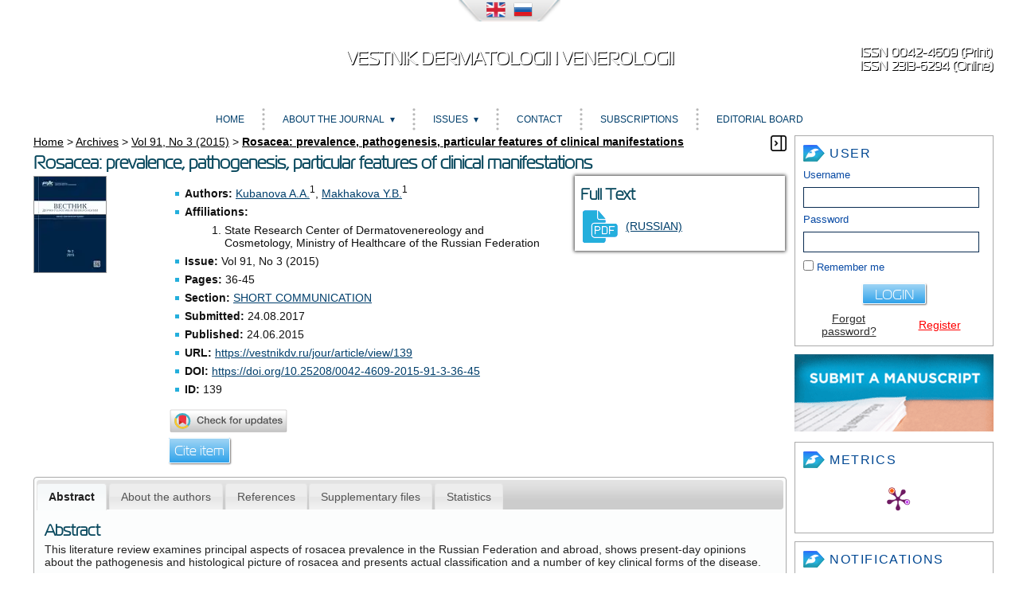

--- FILE ---
content_type: text/html; charset=utf-8
request_url: https://vestnikdv.ru/jour/article/view/139/en_US
body_size: 19499
content:
<?xml version="1.0" encoding="UTF-8"?>
<!DOCTYPE html>
<html prefix="og: http://ogp.me/ns#" xmlns="http://www.w3.org/1999/xhtml" lang="en" xml:lang="en">
<head>
	<title>Rosacea: prevalence, pathogenesis, particular features of clinical manifestations - Kubanova - Vestnik dermatologii i venerologii</title>
	<meta http-equiv="Content-Type" content="text/html; charset=utf-8" />
	<meta name="viewport" content="width=device-width, initial-scale=1">

			<meta name="title" xml:lang="en" lang="en" content="Rosacea: prevalence, pathogenesis, particular features of clinical manifestations"/>
		<meta name="description" xml:lang="en" lang="en" content="Rosacea: prevalence, pathogenesis, particular features of clinical manifestations"/>
				<meta name="title" xml:lang="ru" lang="ru" content="Розацеа: распространенность, патогенез, особенности клинических проявлений"/>
		<meta name="description" xml:lang="ru" lang="ru" content="Розацеа: распространенность, патогенез, особенности клинических проявлений"/>
				<meta name="abstract" xml:lang="en" lang="en" content="This literature review examines principal aspects of rosacea prevalence in the Russian Federation and abroad, shows present-day opinions about the pathogenesis and histological picture of rosacea and presents actual classification and a number of key clinical forms of the disease."/>
				<meta name="abstract" xml:lang="ru" lang="ru" content="В обзоре литературы рассматриваются основные аспекты распространенности розацеа в Российской Федерации и зарубежных странах. Представлен взгляд на патогенез и гистологическую картину розацеа, а также приведена актуальная классификация и ряд основных клинических форм заболевания."/>
	
			<meta name="keywords" xml:lang="ru" lang="ru" content="розацеа; Toll-подобные рецепторы; кателицидин LL-37; Demodex; офтальморозацеа; rosacea; Toll-like receptors; cathelicidin LL-37; Demodex; ocular rosacea"/>
	
	
	<meta property="og:title" content="Rosacea: prevalence, pathogenesis, particular features of clinical manifestations" />
<meta property="og:type" content="article" />
	<meta property="og:url" content="https://doi.org/10.25208/0042-4609-2015-91-3-36-45" />
<meta property="og:description" content="Vestnik dermatologii i venerologii Vol 91, No 3 (2015)" />
<meta property="og:site_name" content="Vestnik dermatologii i venerologii" />
	<meta property="og:image" content="https://vestnikdv.ru/public/journals/1/cover_issue_9_en_US.jpg" />
		<meta property="og:image" content="https://vestnikdv.ru/public/journals/1/cover_issue_118_en_US.jpg" />
<meta property="og:locale" content="en_US" />
	<link rel="schema.DC" href="http://purl.org/dc/elements/1.1/" />


						<meta name="DC.Creator.PersonalName" xml:lang="en" lang="en" content="A. A. Kubanova"/>
									<meta name="DC.Creator.PersonalName" xml:lang="ru" lang="ru" content="Кубанова А. А."/>
									<meta name="DC.Creator.PersonalName" xml:lang="en" lang="en" content="YU. B. Makhakova"/>
									<meta name="DC.Creator.PersonalName" xml:lang="ru" lang="ru" content="Махакова Ю. Б."/>
			
	<meta name="DC.Date.created" scheme="ISO8601" content="2015-06-24"/>
	<meta name="DC.Date.dateSubmitted" scheme="ISO8601" content="2017-08-24"/>
	<meta name="DC.Date.issued" scheme="ISO8601" content="2015-06-24"/>
	<meta name="DC.Date.modified" scheme="ISO8601" content="2017-08-24"/>
			<meta name="DC.Description" xml:lang="en" lang="en" content="This literature review examines principal aspects of rosacea prevalence in the Russian Federation and abroad, shows present-day opinions about the pathogenesis and histological picture of rosacea and presents actual classification and a number of key clinical forms of the disease."/>
		<meta name="DC.Abstract" xml:lang="en" lang="en" content="This literature review examines principal aspects of rosacea prevalence in the Russian Federation and abroad, shows present-day opinions about the pathogenesis and histological picture of rosacea and presents actual classification and a number of key clinical forms of the disease."/>
				<meta name="DC.Description" xml:lang="ru" lang="ru" content="В обзоре литературы рассматриваются основные аспекты распространенности розацеа в Российской Федерации и зарубежных странах. Представлен взгляд на патогенез и гистологическую картину розацеа, а также приведена актуальная классификация и ряд основных клинических форм заболевания."/>
		<meta name="DC.Abstract" xml:lang="ru" lang="ru" content="В обзоре литературы рассматриваются основные аспекты распространенности розацеа в Российской Федерации и зарубежных странах. Представлен взгляд на патогенез и гистологическую картину розацеа, а также приведена актуальная классификация и ряд основных клинических форм заболевания."/>
							<meta name="DC.Format" scheme="IMT" content="application/pdf"/>
			
	<meta name="DC.Identifier" content="139"/>
	<meta name="DC.Identifier.pageNumber" content="36-45"/>
	<meta name="DC.Identifier.DOI" content="10.25208/0042-4609-2015-91-3-36-45"/>
	<meta name="DC.Identifier.URI" content="https://vestnikdv.ru/jour/article/view/139"/>
	<meta name="DC.Language" scheme="ISO639-1" content=""/>

			<meta name="DC.Rights" content="Kubanova A.A., Makhakova Y.B., 2015" xml:lang="en" lang="en" copyrightHolder="Kubanova A.A., Makhakova Y.B." copyrightYear="2015" />
				<meta name="DC.Rights" content="Кубанова А.А., Махакова Ю.Б., 2015" xml:lang="ru" lang="ru" copyrightHolder="Кубанова А.А., Махакова Ю.Б." copyrightYear="2015" />
		<meta name="DC.Rights" content="https://creativecommons.org/licenses/by/4.0"/>
			<meta name="DC.Source" xml:lang="en" lang="en" content="Vestnik dermatologii i venerologii"/>
				<meta name="DC.Source" xml:lang="ru" lang="ru" content="Вестник дерматологии и венерологии"/>
			<meta name="DC.Source.ISSN" content="2313-6294"/>
	<meta name="DC.Source.URI" content="https://vestnikdv.ru/jour"/>
	<meta name="DC.Source.Issue" content="3"/>
	<meta name="DC.Source.Volume" content="91"/>

			<meta name="DC.Subject" xml:lang="ru" lang="ru" content="розацеа"/>
				<meta name="DC.Subject" xml:lang="ru" lang="ru" content="Toll-подобные рецепторы"/>
				<meta name="DC.Subject" xml:lang="ru" lang="ru" content="кателицидин LL-37"/>
				<meta name="DC.Subject" xml:lang="ru" lang="ru" content="Demodex"/>
				<meta name="DC.Subject" xml:lang="ru" lang="ru" content="офтальморозацеа"/>
				<meta name="DC.Subject" xml:lang="ru" lang="ru" content="rosacea"/>
				<meta name="DC.Subject" xml:lang="ru" lang="ru" content="Toll-like receptors"/>
				<meta name="DC.Subject" xml:lang="ru" lang="ru" content="cathelicidin LL-37"/>
				<meta name="DC.Subject" xml:lang="ru" lang="ru" content="Demodex"/>
				<meta name="DC.Subject" xml:lang="ru" lang="ru" content="ocular rosacea"/>
	
			<meta name="DC.Title" xml:lang="en" lang="en" content="Rosacea: prevalence, pathogenesis, particular features of clinical manifestations"/>
		<meta name="DC.Title.Alternative" xml:lang="en" lang="en" content="Rosacea: prevalence, pathogenesis, particular features of clinical manifestations"/>
				<meta name="DC.Title" xml:lang="ru" lang="ru" content="Розацеа: распространенность, патогенез, особенности клинических проявлений"/>
		<meta name="DC.Title.Alternative" xml:lang="ru" lang="ru" content="Розацеа: распространенность, патогенез, особенности клинических проявлений"/>
	
	<meta name="DC.Type" content="Text.Serial.Journal"/>
	<meta name="DC.Type.articleType" content="SHORT COMMUNICATION"/>
	
<meta name="gs_meta_revision" content="1.1" />

			<meta name="citation_journal_title" xml:lang="en" lang="en" content="Vestnik dermatologii i venerologii"/>
				<meta name="citation_journal_title" xml:lang="ru" lang="ru" content="Вестник дерматологии и венерологии"/>
	
		<meta name="citation_issn" content="2313-6294"/>

																					<meta name="citation_author" xml:lang="en" lang="en" content="A. A. Kubanova"/>
									
															<meta name="citation_author_institution" xml:lang="en" lang="en" content="State Research Center of Dermatovenereology and Cosmetology, Ministry of Healthcare of the Russian Federation"/>
																											<meta name="citation_author" xml:lang="ru" lang="ru" content="Кубанова А. А."/>
									
															<meta name="citation_author_institution" xml:lang="ru" lang="ru" content="ФГБУ «Государственный научный центр дерматовенерологии и косметологии» Минздрава России"/>
																																			<meta name="citation_author" xml:lang="en" lang="en" content="YU. B. Makhakova"/>
									
															<meta name="citation_author_institution" xml:lang="en" lang="en" content="State Research Center of Dermatovenereology and Cosmetology, Ministry of Healthcare of the Russian Federation"/>
																											<meta name="citation_author" xml:lang="ru" lang="ru" content="Махакова Ю. Б."/>
									
															<meta name="citation_author_institution" xml:lang="ru" lang="ru" content="ФГБУ «Государственный научный центр дерматовенерологии и косметологии» Минздрава России"/>
															
			<meta name="citation_title" xml:lang="en" lang="en" content="Rosacea: prevalence, pathogenesis, particular features of clinical manifestations"/>
				<meta name="citation_title" xml:lang="ru" lang="ru" content="Розацеа: распространенность, патогенез, особенности клинических проявлений"/>
	
				<meta name="citation_date" content="2015/06/24"/>
	
	<meta name="citation_volume" content="91"/>
	<meta name="citation_issue" content="3"/>

	<meta name="citation_firstpage" content="36"/>
	<meta name="citation_lastpage" content="45"/>

	<meta name="citation_doi" content="10.25208/0042-4609-2015-91-3-36-45"/>
	<meta name="citation_abstract_html_url" content="https://vestnikdv.ru/jour/article/view/139"/>
	<meta name="citation_fulltext_html_url" content="https://vestnikdv.ru/jour/article/view/139"/>

			<meta name="citation_keywords" xml:lang="ru" lang="ru" content="розацеа"/>
				<meta name="citation_keywords" xml:lang="ru" lang="ru" content="Toll-подобные рецепторы"/>
				<meta name="citation_keywords" xml:lang="ru" lang="ru" content="кателицидин LL-37"/>
				<meta name="citation_keywords" xml:lang="ru" lang="ru" content="Demodex"/>
				<meta name="citation_keywords" xml:lang="ru" lang="ru" content="офтальморозацеа"/>
				<meta name="citation_keywords" xml:lang="ru" lang="ru" content="rosacea"/>
				<meta name="citation_keywords" xml:lang="ru" lang="ru" content="Toll-like receptors"/>
				<meta name="citation_keywords" xml:lang="ru" lang="ru" content="cathelicidin LL-37"/>
				<meta name="citation_keywords" xml:lang="ru" lang="ru" content="Demodex"/>
				<meta name="citation_keywords" xml:lang="ru" lang="ru" content="ocular rosacea"/>
	
										<meta name="citation_pdf_url" content="https://vestnikdv.ru/jour/article/download/139/140"/>
							

	<link rel="stylesheet" href="https://vestnikdv.ru/lib/pkp/styles/pkp.css" type="text/css" />
	<link rel="stylesheet" href="https://vestnikdv.ru/lib/pkp/styles/common.css" type="text/css" />
	<link rel="stylesheet" href="https://vestnikdv.ru/styles/common.css" type="text/css" />
	<link rel="stylesheet" href="https://vestnikdv.ru/styles/compiled.css?v=01042025" type="text/css" />
	<link rel="stylesheet" href="https://vestnikdv.ru/styles/articleView.css" type="text/css" />

        <script type="text/javascript" src="https://vestnikdv.ru/js/jquery-1.11.0.min.js"></script>
        <script type="text/javascript" src="https://vestnikdv.ru/js/jquery-migrate.min.js" ></script>

        <!-- SimpleBox -->
        <script type="text/javascript" src="https://vestnikdv.ru/js/simplebox/simplebox.js"></script>
        <link rel="stylesheet" type="text/css" media="all" href="https://vestnikdv.ru/js/simplebox/simplebox.css" />

			<link rel="stylesheet" href="https://vestnikdv.ru/lib/pkp/styles/rtEmbedded.css" type="text/css" />
	
	<script type="text/javascript" src="https://vestnikdv.ru/js/endojournals/main.js"> </script>

	
	
	<link rel="stylesheet" href="https://vestnikdv.ru/styles/sidebar.css" type="text/css" />		<link rel="stylesheet" href="https://vestnikdv.ru/styles/rightSidebar.css" type="text/css" />	
	<link rel="stylesheet" href="https://vestnikdv.ru/styles/sitestyle.css?v=01042025" type="text/css" />
	<link rel="stylesheet" href="https://vestnikdv.ru/styles/fonts.css?v=01042025" type="text/css" />
	<link rel="stylesheet" href="https://vestnikdv.ru/styles/adaptive.css" type="text/css" />

			<link rel="stylesheet" href="https://vestnikdv.ru/public/site/sitestyle.css" type="text/css" />
			<link rel="stylesheet" href="https://vestnikdv.ru/plugins/generic/pln/css/pln.css" type="text/css" />
			<link rel="stylesheet" href="https://vestnikdv.ru/plugins/metrics/alm/css/bootstrap.tooltip.min.css" type="text/css" />
			<link rel="stylesheet" href="https://vestnikdv.ru/plugins/metrics/alm/css/almviz.css" type="text/css" />
			<link rel="stylesheet" href="https://vestnikdv.ru/plugins/blocks/languageToggle/styles/languageToggle.css" type="text/css" />
	
	<script type="text/javascript" src="https://vestnikdv.ru/lib/pkp/js/lib/jquery/jquery.min.js"></script>
	<script type="text/javascript" src="https://vestnikdv.ru/lib/pkp/js/lib/jquery/plugins/jqueryUi.min.js"></script>

	<script type="text/javascript" src="https://vestnikdv.ru/js/jquery.min-1.4.4.js"> </script>
	<script type="text/javascript" src="https://vestnikdv.ru/js/jquery-ui.min.js"> </script>

        <script type="text/javascript" src="https://vestnikdv.ru/js/endojournals/jquery.placeholder.min.js"> </script>
        <script type="text/javascript" src="https://vestnikdv.ru/js/endojournals/jquery.cycle.all.min.js"> </script>
        <script type="text/javascript" src="https://vestnikdv.ru/js/endojournals/jquery.color-2.1.0.min.js"></script>

	<!-- Compiled scripts -->
			
<script type="text/javascript" src="https://vestnikdv.ru/lib/pkp/js/lib/jquery/plugins/jquery.tag-it.js"></script>
<script type="text/javascript" src="https://vestnikdv.ru/lib/pkp/js/lib/jquery/plugins/jquery.cookie.js"></script>

<script type="text/javascript" src="https://vestnikdv.ru/lib/pkp/js/functions/fontController.js"></script>
<script type="text/javascript" src="https://vestnikdv.ru/lib/pkp/js/functions/general.js"></script>
<script type="text/javascript" src="https://vestnikdv.ru/lib/pkp/js/functions/jqueryValidatorI18n.js"></script>
<script type="text/javascript" src="https://vestnikdv.ru/lib/pkp/js/lib/underscore/underscore.js" type="text/javascript"></script>

<script type="text/javascript" src="https://vestnikdv.ru/lib/pkp/js/classes/Helper.js"></script>
<script type="text/javascript" src="https://vestnikdv.ru/lib/pkp/js/classes/ObjectProxy.js"></script>
<script type="text/javascript" src="https://vestnikdv.ru/lib/pkp/js/classes/Handler.js"></script>
<script type="text/javascript" src="https://vestnikdv.ru/lib/pkp/js/classes/linkAction/LinkActionRequest.js"></script>
<script type="text/javascript" src="https://vestnikdv.ru/lib/pkp/js/classes/features/Feature.js"></script>

<script type="text/javascript" src="https://vestnikdv.ru/lib/pkp/js/controllers/SiteHandler.js"></script><!-- Included only for namespace definition -->
<script type="text/javascript" src="https://vestnikdv.ru/lib/pkp/js/controllers/UrlInDivHandler.js"></script>
<script type="text/javascript" src="https://vestnikdv.ru/lib/pkp/js/controllers/AutocompleteHandler.js"></script>
<script type="text/javascript" src="https://vestnikdv.ru/lib/pkp/js/controllers/ExtrasOnDemandHandler.js"></script>
<script type="text/javascript" src="https://vestnikdv.ru/lib/pkp/js/controllers/form/FormHandler.js"></script>
<script type="text/javascript" src="https://vestnikdv.ru/lib/pkp/js/controllers/form/AjaxFormHandler.js"></script>
<script type="text/javascript" src="https://vestnikdv.ru/lib/pkp/js/controllers/form/ClientFormHandler.js"></script>
<script type="text/javascript" src="https://vestnikdv.ru/lib/pkp/js/controllers/grid/GridHandler.js"></script>
<script type="text/javascript" src="https://vestnikdv.ru/lib/pkp/js/controllers/linkAction/LinkActionHandler.js"></script>
<script type="text/javascript" src="https://vestnikdv.ru/lib/pkp/js/controllers/form/MultilingualInputHandler.js" type="text/javascript"></script>

<script type="text/javascript" src="https://vestnikdv.ru/js/pages/search/SearchFormHandler.js"></script>
<script type="text/javascript" src="https://vestnikdv.ru/js/statistics/ReportGeneratorFormHandler.js"></script>
<script type="text/javascript" src="https://vestnikdv.ru/plugins/generic/lucene/js/LuceneAutocompleteHandler.js"></script>

<script type="text/javascript" src="https://vestnikdv.ru/lib/pkp/js/lib/jquery/plugins/jquery.pkp.js"></script>
<script type="text/javascript" src="https://vestnikdv.ru/lib/pkp/js/classes/TinyMCEHelper.js"></script>	
	

            <script language="javascript" type="text/javascript" src="https://vestnikdv.ru/lib/pkp/lib/tinymce_15112023/jscripts/tiny_mce/tinymce.min.js"></script>
            <script language="javascript" type="text/javascript">
                tinymce.init({
			selector : "textarea#referenceBody,textarea#emailBody,textarea#invoiceInstructions,textarea#blockContent,textarea#staticPageContent",
			max_width: "100%",
			height: 300,
			resize: "both",
			 
			convert_urls: false,
			forced_root_block : "p",
			paste_auto_cleanup_on_paste : true,
			apply_source_formatting : true,
			plugins: [
			"code code advlist autolink anchor link image lists charmap hr",
			"searchreplace wordcount visualblocks visualchars fullscreen media",
			"table paste preview tiny_mce_wiris image mathjax latex insertCode"
			],
			toolbar: "styleselect fontselect insert | removeformat | bold italic | subscript superscript | forecolor backcolor | copy cut paste searchreplace spellchecker | undo redo | alignleft aligncenter alignright alignjustify | bullist numlist outdent indent | link unlink anchor | table image media insertCode charmap | preview fullscreen code visualchars visualblocks | tiny_mce_wiris_formulaEditor tiny_mce_wiris_formulaEditorChemistry | mathjax latex",
			toolbar_mode: "wrap",
			a11y_advanced_options: true,
			image_advtab: true,
			branding: false,
			draggable_modal: true,
			browser_spellcheck: true,
			spellchecker_rpc_url: "spellchecker.php",
			spellchecker_languages: "English=en,Russian=ru",
			contextmenu: false,
			image_advtab: true,
			statusbar: true,
			menubar: false,
			mathjax: {
				lib: "https://vestnikdv.ru/lib/pkp/lib/tinymce_15112023/jscripts/tiny_mce/plugins/mathjax/tex-mml-chtml.js",
				className: "math"
			},
			content_style: "@import url(/styles/fonts/izhitsa/izhitsa.css); @import url(/styles/fonts/flavius/flavius.css);",
			font_formats:
				"Andale Mono=andale mono,times; Arial=arial,helvetica,sans-serif; Arial Black=arial black,avant garde; Book Antiqua=book antiqua,palatino; Comic Sans MS=comic sans ms,sans-serif; Courier New=courier new,courier; Flavius=flavius; Georgia=georgia,palatino; Helvetica=helvetica; Impact=impact,chicago; Izhitsa=izhitsa; Oswald=oswald; Symbol=symbol; Tahoma=tahoma,arial,helvetica,sans-serif; Terminal=terminal,monaco; Times New Roman=times new roman,times; Trebuchet MS=trebuchet ms,geneva; Verdana=verdana,geneva; Webdings=webdings; Wingdings=wingdings,zapf dingbats",
                });
            </script>
<script language="javascript" type="text/javascript" src="https://vestnikdv.ru/plugins/metrics/alm/js/d3.v3.min.js"></script>
<script language="javascript" type="text/javascript" src="https://vestnikdv.ru/plugins/metrics/alm/js/alm.js"></script>
	<script type="text/javascript" src="https://vestnikdv.ru/js/relatedItems.js"></script>
	<script type="text/javascript" src="https://vestnikdv.ru/js/inlinePdf.js"></script>
	<script type="text/javascript" src="https://vestnikdv.ru/js/pdfobject.js"></script>


        <script type="text/javascript" src="https://vestnikdv.ru/js/custom.js" ></script>

	
	<script>
		MathJax = {
			tex: {
				inlineMath: [['$', '$'], ['\\(', '\\)']],
				displayMath: [
					['$$', '$$'],
					['\\[', '\\]']
				],
			},
			svg: {
				fontCache: 'global'
			}
		};
	</script>
	
	<script id="MathJax-script" async src="https://cdn.jsdelivr.net/npm/mathjax@3/es5/tex-mml-chtml.js"></script>
	<script>
		var categoryCount = 0;
	</script>

	
</head>

<body id="pkp-common-openJournalSystems">
<div id="container">


<div id="header">
	<div id="headerWrap" class="headerWrap_en_US">
		<div id="languageToggle">
												<div class="active en_US">
						<img id="currentLanguageFlag" src="https://vestnikdv.ru/plugins/blocks/languageToggle/locale/en_US/en_US.png" alt="English" title="English"/>
					</div>
																<div class="ru_RU">
						<a href='https://vestnikdv.ru/jour/user/setLocale/ru_RU?source=%2Fjour%2Farticle%2Fview%2F139%2Fen_US'>
							<img src="https://vestnikdv.ru/plugins/blocks/languageToggle/locale/ru_RU/ru_RU.png" alt="Русский" title="Русский"/>
						</a>
					</div>
									</div>

		<div id="siteLogo">
					</div>

		<div id="headerTitle" class="headerTitle_en_US">
			<a href="https://vestnikdv.ru/jour/index">
									Vestnik dermatologii i venerologii
							</a>
		</div>

		<div id="journalLogo">
												</div>

		<div id="headerIssn">
												<span>ISSN 0042-4609 (Print)</span>
																			<span>ISSN 2313-6294 (Online)</span>
									</div>
	</div>
</div>

<section class="navbar">
	<div class="navbarDiv">
	<nav>
	<div class="navMobile">
		<a id="navMobileLink" href="#!"><img id="menuHamburger" src="/img/style/menu_icon.png"><span>Menu</span></a>
					&nbsp;&nbsp;&nbsp;&nbsp;<a href="https://vestnikdv.ru/jour/issue/archive">Archives</a>
			</div>
	<ul class="menu">
		<li id="home"><a href="https://vestnikdv.ru/jour/index">Home</a></li>

		
		<li class="sep"></li>
		<li class="navItem" id="navItem-about"><a href="#">About the Journal</a>
			<ul class="dropdown">
									<li id="navSubItem-about-redaction"><a href="https://vestnikdv.ru/jour/about/editorialTeam">Editorial Team</a></li>
								<li id="navSubItem-about-politics"><a href="https://vestnikdv.ru/jour/about/editorialPolicies">Editorial Policies</a></li>
				<li id="navSubItem-about-forAuthors"><a href="https://vestnikdv.ru/jour/about/submissions">Author Guidelines</a></li>
				<li id="navSubItem-about-forAuthors"><a href="https://vestnikdv.ru/jour/about">About the Journal</a></li>
			</ul>
		</li>

		<li class="sep"></li>
		<li class="navItem" id="navItem-content"><a href="#">Issues</a>
			<ul class="dropdown">
				<li id="navSubItem-journal-search"><a href="https://vestnikdv.ru/jour/search">Search</a></li>
				<li id="navSubItem-journal-current"><a href="https://vestnikdv.ru/jour/issue/current">Current</a></li>
				<li id="navSubItem-journal-prePrints"><a href="https://vestnikdv.ru/jour/issue/prePrints">Articles in press</a></li>				<li id="navSubItem-journal-retracted"><a href="https://vestnikdv.ru/jour/issue/retracted">Retracted articles</a></li>
				<li id="navSubItem-journal-archives"><a href="https://vestnikdv.ru/jour/issue/archive">Archives</a></li>
			</ul>
		</li>

		<li class="sep"></li>
		<li class="navItem" id="navItem-contacts"><a href="https://vestnikdv.ru/jour/about/contact">Contact</a></li>

					<li class="sep"></li>
			<li class="navItem" id="navItem-subscriptions"><a href="https://vestnikdv.ru/jour/about/subscriptions">Subscriptions</a></li>
				
		<!-- PlumXScript -->
<script type="text/javascript" src="//cdn.plu.mx/widget-popup.js"></script>
<!-- /PlumXScript -->


									<li class="sep"></li>
				<li class="navItem" id="navItem-0">
									<a href="https://vestnikdv.ru/jour/about/editorialTeam">Editorial board</a>
								</li>
					
		
	</ul>
	</nav>
	</div>
</section>
<div id="body">

	<div id="sidebar">
							<div id="wideRightSidebarOpener"></div>
			<div id="rightSidebar">
				<div class="block" id="sidebarUser">
			<span class="blockTitle">User</span>
	
						<form method="post" action="https://vestnikdv.ru/jour/login/signIn">
				<table style="width:228px;">
					<tr style="width:228px;">
						<td colspan="2"><label for="sidebar-username">Username</label><input type="text" id="sidebar-username" name="username" value="" size="12" maxlength="32" class="textField" /></td>
					</tr>
					<tr>
						<td colspan="2"><label for="sidebar-password">Password</label><input type="password" id="sidebar-password" name="password" value="" size="12" maxlength="32" class="textField" /></td>
					</tr>
					<tr>
						<td colspan="2"><input type="checkbox" id="remember" name="remember" value="1" /> <label for="remember">Remember me</label></td>
					</tr>
					<tr style="width:228px;">
                                                <td colspan="2" align="center" style="vertical-align: middle; padding: 5px;"><input style="float: none;"  type="submit" value="Login" class="button" /></td>
					</tr>
					<tr>
						<td style="width: 114px; text-align:center; vertical-align:middle;"><a href="https://vestnikdv.ru/jour/login/lostPassword">Forgot password?</a></td>
						<td style="width: 114px; text-align:center; vertical-align:middle;"><a href="https://vestnikdv.ru/jour/user/register" style="color: red">Register</a></td>
					</tr>
				</table>
			</form>
			</div><div class="block custom" id="customblock--">
	
</div>	<div class="block" id="submitManuscriptBlock">
	<a href="https://vestnikdv.ru/jour/author/submit"><img src="/img/style/submit_US.png"></a>
</div><div class="block" id="metrics">
        <span class="blockTitle">Metrics</span>
	<div id="metricsBadges">
		<div>
	<span class="__dimensions_badge_embed__" data-doi="10.25208/0042-4609-2015-91-3-36-45" data-legend="hover-bottom" data-style="small_circle"></span>
</div><a href="https://plu.mx/plum/a/?doi=10.25208/0042-4609-2015-91-3-36-45" data-popup="bottom" data-size="medium" class="plumx-plum-print-popup" data-site="plum" data-lang="en"></a>
	</div>
</div>
<div class="block" id="notification">
	<span class="blockTitle">Notifications</span>
	<ul>
					<li><a href="https://vestnikdv.ru/jour/notification">View</a></li>
			<li><a href="https://vestnikdv.ru/jour/notification/subscribeMailList">Subscribe</a></li>
			</ul>
</div>


<div class="block" id="sidebarRTArticleTools">

	<span class="blockTitle">Article Tools</span>
				<div class="articleToolItem">
			<img src="https://vestnikdv.ru/plugins/blocks/readingTools/icons/printArticle.png" class="articleToolIcon" alt="" /> <a href="javascript:openRTWindow('https://vestnikdv.ru/jour/rt/printerFriendly/139/0');">Print this article</a>
		</div>
				<div class="articleToolItem">
			<img src="https://vestnikdv.ru/plugins/blocks/readingTools/icons/metadata.png" class="articleToolIcon" alt=""/> <a href="javascript:openRTWindow('https://vestnikdv.ru/jour/rt/metadata/139/0');">Indexing metadata</a><br />
		</div>
				<div class="articleToolItem">
			<img src="https://vestnikdv.ru/plugins/blocks/readingTools/icons/citeArticle.png" class="articleToolIcon" alt=""/> <a href="javascript:openRTWindow('https://vestnikdv.ru/jour/rt/captureCite/139/0');">Cite item</a><br />
		</div>
				<div class="articleToolItem">
			<img src="https://vestnikdv.ru/plugins/blocks/readingTools/icons/findingReferences.png" class="articleToolIcon" alt=""/> <a href="javascript:openRTWindow('https://vestnikdv.ru/jour/rt/findingReferences/139/0');">Finding References</a>
		</div>
				<div class="articleToolItem">
			<img src="https://vestnikdv.ru/plugins/blocks/readingTools/icons/editorialPolicies.png" class="articleToolIcon" alt=""/> <a href="https://vestnikdv.ru/jour/about/editorialPolicies#peerReviewProcess" target="_parent">Review policy</a>
		</div>
				<div class="articleToolItem">
			<img src="https://vestnikdv.ru/plugins/blocks/readingTools/icons/emailArticle.png" class="articleToolIcon" alt=""/>
			Email this article <span style="font-size: 0.8em">(Login required)</span>		</div>
				<div class="articleToolItem">
			<img src="https://vestnikdv.ru/plugins/blocks/readingTools/icons/emailArticle.png" class="articleToolIcon" alt=""/>
			Email the author <span style="font-size: 0.8em">(Login required)</span>		</div>
		</div>
<div class="block" id="sidebarNavigation">
	<span class="blockTitle">Search</span>

	
	
	<form id="simpleSearchForm" action="https://vestnikdv.ru/jour/search/search">
				<table id="simpleSearchInput">
			<tr>
				<td>
													<label for="simpleQuery">Search</label>
					<input type="text" id="simpleQuery" name="simpleQuery" size="15" maxlength="255" value="" class="textField" />
								</td>
			</tr>
			<tr>
				<td><label for="searchField">
				Search Scope
				<br />
				<select id="searchField" name="searchField" size="1" class="selectMenu">
					<option label="All" value="query">All</option>
<option label="Authors" value="author">Authors</option>
<option label="Title" value="title">Title</option>
<option label="Abstract" value="abstract">Abstract</option>
<option label="Index terms" value="indexTerms">Index terms</option>
<option label="Full Text" value="fullText">Full Text</option>

				</select></label>
				</td>
			</tr>
			<tr>
				<td><input type="submit" value="Search" class="button" /></td>
			</tr>
		</table>
	</form>

		<span class="blockSubtitle">Browse</span>
	<ul>
		<li><a href="https://vestnikdv.ru/jour/issue/archive">By Issue</a></li>
		<li><a href="https://vestnikdv.ru/jour/search/authors">By Author</a></li>
		<li><a href="https://vestnikdv.ru/jour/search/titles">By Title</a></li>
		<li id="linkBrowseBySections"><a href="https://vestnikdv.ru/jour/browseSearch/sections">By Sections</a></li>
			</ul>
	</div>
<div class="block" id="sidebarKeywordCloud">
	<span class="blockTitle">Keywords</span>
			
				<a href="https://vestnikdv.ru/jour/search?subject=acne"><span style="font-size: 116.61073825503%;">acne</span></a>
			
				<a href="https://vestnikdv.ru/jour/search?subject=atopic%20dermatitis"><span style="font-size: 133.38926174497%;">atopic dermatitis</span></a>
			
				<a href="https://vestnikdv.ru/jour/search?subject=case%20report"><span style="font-size: 94.463087248322%;">case report</span></a>
			
				<a href="https://vestnikdv.ru/jour/search?subject=children"><span style="font-size: 89.093959731544%;">children</span></a>
			
				<a href="https://vestnikdv.ru/jour/search?subject=cytokines"><span style="font-size: 89.093959731544%;">cytokines</span></a>
			
				<a href="https://vestnikdv.ru/jour/search?subject=dermatoscopy"><span style="font-size: 87.751677852349%;">dermatoscopy</span></a>
			
				<a href="https://vestnikdv.ru/jour/search?subject=diagnostics"><span style="font-size: 94.463087248322%;">diagnostics</span></a>
			
				<a href="https://vestnikdv.ru/jour/search?subject=efficacy"><span style="font-size: 93.120805369128%;">efficacy</span></a>
			
				<a href="https://vestnikdv.ru/jour/search?subject=isotretinoin"><span style="font-size: 92.44966442953%;">isotretinoin</span></a>
			
				<a href="https://vestnikdv.ru/jour/search?subject=pathogenesis"><span style="font-size: 89.765100671141%;">pathogenesis</span></a>
			
		                                        		<a href="https://vestnikdv.ru/jour/search?subject=psoriasis"><span style="font-size: 150%;">psoriasis</span></a>
			
				<a href="https://vestnikdv.ru/jour/search?subject=psoriatic%20arthritis"><span style="font-size: 93.791946308725%;">psoriatic arthritis</span></a>
			
				<a href="https://vestnikdv.ru/jour/search?subject=rosacea"><span style="font-size: 89.765100671141%;">rosacea</span></a>
			
				<a href="https://vestnikdv.ru/jour/search?subject=safety"><span style="font-size: 95.805369127517%;">safety</span></a>
			
				<a href="https://vestnikdv.ru/jour/search?subject=syphilis"><span style="font-size: 104.53020134228%;">syphilis</span></a>
			
				<a href="https://vestnikdv.ru/jour/search?subject=therapy"><span style="font-size: 87.751677852349%;">therapy</span></a>
			
				<a href="https://vestnikdv.ru/jour/search?subject=topical%20therapy"><span style="font-size: 88.422818791946%;">topical therapy</span></a>
			
				<a href="https://vestnikdv.ru/jour/search?subject=treatment"><span style="font-size: 107.21476510067%;">treatment</span></a>
			
				<a href="https://vestnikdv.ru/jour/search?subject=%D0%B0%D0%BA%D0%BD%D0%B5"><span style="font-size: 87.751677852349%;">акне</span></a>
			
				<a href="https://vestnikdv.ru/jour/search?subject=%D0%B0%D1%82%D0%BE%D0%BF%D0%B8%D1%87%D0%B5%D1%81%D0%BA%D0%B8%D0%B9%20%D0%B4%D0%B5%D1%80%D0%BC%D0%B0%D1%82%D0%B8%D1%82"><span style="font-size: 87.080536912752%;">атопический дерматит</span></a>
			
				<a href="https://vestnikdv.ru/jour/search?subject=%D0%BF%D1%81%D0%BE%D1%80%D0%B8%D0%B0%D0%B7"><span style="font-size: 89.765100671141%;">псориаз</span></a>
	</div><div class="block custom" id="customblock--">
	<p><a href="https://ilds.org/our-members/directory/russian-society-of-dermatovenerologists-and-cosmetologists/" target="_blank" rel="noopener"><img src="http://vestnikdv.ru/files/journals/1/images/ban1en.png" alt="" /></a></p>
</div>	
			</div>
                        <div id="rightModal" class="modal">
                                <div class="modal-content">
                                        <span class="closeRight">&times;</span>
                                        <div class="block" id="sidebarUser">
			<span class="blockTitle">User</span>
	
						<form method="post" action="https://vestnikdv.ru/jour/login/signIn">
				<table style="width:228px;">
					<tr style="width:228px;">
						<td colspan="2"><label for="sidebar-username">Username</label><input type="text" id="sidebar-username" name="username" value="" size="12" maxlength="32" class="textField" /></td>
					</tr>
					<tr>
						<td colspan="2"><label for="sidebar-password">Password</label><input type="password" id="sidebar-password" name="password" value="" size="12" maxlength="32" class="textField" /></td>
					</tr>
					<tr>
						<td colspan="2"><input type="checkbox" id="remember" name="remember" value="1" /> <label for="remember">Remember me</label></td>
					</tr>
					<tr style="width:228px;">
                                                <td colspan="2" align="center" style="vertical-align: middle; padding: 5px;"><input style="float: none;"  type="submit" value="Login" class="button" /></td>
					</tr>
					<tr>
						<td style="width: 114px; text-align:center; vertical-align:middle;"><a href="https://vestnikdv.ru/jour/login/lostPassword">Forgot password?</a></td>
						<td style="width: 114px; text-align:center; vertical-align:middle;"><a href="https://vestnikdv.ru/jour/user/register" style="color: red">Register</a></td>
					</tr>
				</table>
			</form>
			</div><div class="block custom" id="customblock--">
	
</div>	<div class="block" id="submitManuscriptBlock">
	<a href="https://vestnikdv.ru/jour/author/submit"><img src="/img/style/submit_US.png"></a>
</div><div class="block" id="metrics">
        <span class="blockTitle">Metrics</span>
	<div id="metricsBadges">
		<div>
	<span class="__dimensions_badge_embed__" data-doi="10.25208/0042-4609-2015-91-3-36-45" data-legend="hover-bottom" data-style="small_circle"></span>
</div><a href="https://plu.mx/plum/a/?doi=10.25208/0042-4609-2015-91-3-36-45" data-popup="bottom" data-size="medium" class="plumx-plum-print-popup" data-site="plum" data-lang="en"></a>
	</div>
</div>
<div class="block" id="notification">
	<span class="blockTitle">Notifications</span>
	<ul>
					<li><a href="https://vestnikdv.ru/jour/notification">View</a></li>
			<li><a href="https://vestnikdv.ru/jour/notification/subscribeMailList">Subscribe</a></li>
			</ul>
</div>


<div class="block" id="sidebarRTArticleTools">

	<span class="blockTitle">Article Tools</span>
				<div class="articleToolItem">
			<img src="https://vestnikdv.ru/plugins/blocks/readingTools/icons/printArticle.png" class="articleToolIcon" alt="" /> <a href="javascript:openRTWindow('https://vestnikdv.ru/jour/rt/printerFriendly/139/0');">Print this article</a>
		</div>
				<div class="articleToolItem">
			<img src="https://vestnikdv.ru/plugins/blocks/readingTools/icons/metadata.png" class="articleToolIcon" alt=""/> <a href="javascript:openRTWindow('https://vestnikdv.ru/jour/rt/metadata/139/0');">Indexing metadata</a><br />
		</div>
				<div class="articleToolItem">
			<img src="https://vestnikdv.ru/plugins/blocks/readingTools/icons/citeArticle.png" class="articleToolIcon" alt=""/> <a href="javascript:openRTWindow('https://vestnikdv.ru/jour/rt/captureCite/139/0');">Cite item</a><br />
		</div>
				<div class="articleToolItem">
			<img src="https://vestnikdv.ru/plugins/blocks/readingTools/icons/findingReferences.png" class="articleToolIcon" alt=""/> <a href="javascript:openRTWindow('https://vestnikdv.ru/jour/rt/findingReferences/139/0');">Finding References</a>
		</div>
				<div class="articleToolItem">
			<img src="https://vestnikdv.ru/plugins/blocks/readingTools/icons/editorialPolicies.png" class="articleToolIcon" alt=""/> <a href="https://vestnikdv.ru/jour/about/editorialPolicies#peerReviewProcess" target="_parent">Review policy</a>
		</div>
				<div class="articleToolItem">
			<img src="https://vestnikdv.ru/plugins/blocks/readingTools/icons/emailArticle.png" class="articleToolIcon" alt=""/>
			Email this article <span style="font-size: 0.8em">(Login required)</span>		</div>
				<div class="articleToolItem">
			<img src="https://vestnikdv.ru/plugins/blocks/readingTools/icons/emailArticle.png" class="articleToolIcon" alt=""/>
			Email the author <span style="font-size: 0.8em">(Login required)</span>		</div>
		</div>
<div class="block" id="sidebarNavigation">
	<span class="blockTitle">Search</span>

	
	
	<form id="simpleSearchForm" action="https://vestnikdv.ru/jour/search/search">
				<table id="simpleSearchInput">
			<tr>
				<td>
													<label for="simpleQuery">Search</label>
					<input type="text" id="simpleQuery" name="simpleQuery" size="15" maxlength="255" value="" class="textField" />
								</td>
			</tr>
			<tr>
				<td><label for="searchField">
				Search Scope
				<br />
				<select id="searchField" name="searchField" size="1" class="selectMenu">
					<option label="All" value="query">All</option>
<option label="Authors" value="author">Authors</option>
<option label="Title" value="title">Title</option>
<option label="Abstract" value="abstract">Abstract</option>
<option label="Index terms" value="indexTerms">Index terms</option>
<option label="Full Text" value="fullText">Full Text</option>

				</select></label>
				</td>
			</tr>
			<tr>
				<td><input type="submit" value="Search" class="button" /></td>
			</tr>
		</table>
	</form>

		<span class="blockSubtitle">Browse</span>
	<ul>
		<li><a href="https://vestnikdv.ru/jour/issue/archive">By Issue</a></li>
		<li><a href="https://vestnikdv.ru/jour/search/authors">By Author</a></li>
		<li><a href="https://vestnikdv.ru/jour/search/titles">By Title</a></li>
		<li id="linkBrowseBySections"><a href="https://vestnikdv.ru/jour/browseSearch/sections">By Sections</a></li>
			</ul>
	</div>
<div class="block" id="sidebarKeywordCloud">
	<span class="blockTitle">Keywords</span>
			
				<a href="https://vestnikdv.ru/jour/search?subject=acne"><span style="font-size: 116.61073825503%;">acne</span></a>
			
				<a href="https://vestnikdv.ru/jour/search?subject=atopic%20dermatitis"><span style="font-size: 133.38926174497%;">atopic dermatitis</span></a>
			
				<a href="https://vestnikdv.ru/jour/search?subject=case%20report"><span style="font-size: 94.463087248322%;">case report</span></a>
			
				<a href="https://vestnikdv.ru/jour/search?subject=children"><span style="font-size: 89.093959731544%;">children</span></a>
			
				<a href="https://vestnikdv.ru/jour/search?subject=cytokines"><span style="font-size: 89.093959731544%;">cytokines</span></a>
			
				<a href="https://vestnikdv.ru/jour/search?subject=dermatoscopy"><span style="font-size: 87.751677852349%;">dermatoscopy</span></a>
			
				<a href="https://vestnikdv.ru/jour/search?subject=diagnostics"><span style="font-size: 94.463087248322%;">diagnostics</span></a>
			
				<a href="https://vestnikdv.ru/jour/search?subject=efficacy"><span style="font-size: 93.120805369128%;">efficacy</span></a>
			
				<a href="https://vestnikdv.ru/jour/search?subject=isotretinoin"><span style="font-size: 92.44966442953%;">isotretinoin</span></a>
			
				<a href="https://vestnikdv.ru/jour/search?subject=pathogenesis"><span style="font-size: 89.765100671141%;">pathogenesis</span></a>
			
		                                        		<a href="https://vestnikdv.ru/jour/search?subject=psoriasis"><span style="font-size: 150%;">psoriasis</span></a>
			
				<a href="https://vestnikdv.ru/jour/search?subject=psoriatic%20arthritis"><span style="font-size: 93.791946308725%;">psoriatic arthritis</span></a>
			
				<a href="https://vestnikdv.ru/jour/search?subject=rosacea"><span style="font-size: 89.765100671141%;">rosacea</span></a>
			
				<a href="https://vestnikdv.ru/jour/search?subject=safety"><span style="font-size: 95.805369127517%;">safety</span></a>
			
				<a href="https://vestnikdv.ru/jour/search?subject=syphilis"><span style="font-size: 104.53020134228%;">syphilis</span></a>
			
				<a href="https://vestnikdv.ru/jour/search?subject=therapy"><span style="font-size: 87.751677852349%;">therapy</span></a>
			
				<a href="https://vestnikdv.ru/jour/search?subject=topical%20therapy"><span style="font-size: 88.422818791946%;">topical therapy</span></a>
			
				<a href="https://vestnikdv.ru/jour/search?subject=treatment"><span style="font-size: 107.21476510067%;">treatment</span></a>
			
				<a href="https://vestnikdv.ru/jour/search?subject=%D0%B0%D0%BA%D0%BD%D0%B5"><span style="font-size: 87.751677852349%;">акне</span></a>
			
				<a href="https://vestnikdv.ru/jour/search?subject=%D0%B0%D1%82%D0%BE%D0%BF%D0%B8%D1%87%D0%B5%D1%81%D0%BA%D0%B8%D0%B9%20%D0%B4%D0%B5%D1%80%D0%BC%D0%B0%D1%82%D0%B8%D1%82"><span style="font-size: 87.080536912752%;">атопический дерматит</span></a>
			
				<a href="https://vestnikdv.ru/jour/search?subject=%D0%BF%D1%81%D0%BE%D1%80%D0%B8%D0%B0%D0%B7"><span style="font-size: 89.765100671141%;">псориаз</span></a>
	</div><div class="block custom" id="customblock--">
	<p><a href="https://ilds.org/our-members/directory/russian-society-of-dermatovenerologists-and-cosmetologists/" target="_blank" rel="noopener"><img src="http://vestnikdv.ru/files/journals/1/images/ban1en.png" alt="" /></a></p>
</div>	
                                </div>
                        </div>
			</div>

<div id="main">

<div id="breadcrumb">
		<div id="closeRightSidebar"></div>        <a href="https://vestnikdv.ru/jour/index" target="_parent">Home</a> &gt;
        <a href="https://vestnikdv.ru/jour/issue/archive">Archives</a> &gt;
        <a href="https://vestnikdv.ru/jour/issue/view/9" target="_parent">Vol 91, No 3 (2015)</a> &gt;                                <a href="https://vestnikdv.ru/jour/article/view/139" class="current" target="_parent">Rosacea: prevalence, pathogenesis, particular features of clinical manifestations</a>
        </div>


<div id="content">

	
                                
                <article class="article">
                    <h1>Rosacea: prevalence, pathogenesis, particular features of clinical manifestations</h1>
                    <div class="topBlock">
                        <div class="preview fancybox">
									<a rel="simplebox" href="https://vestnikdv.ru/public/journals/1//cover_issue_9_en_US.jpg" title="Vol 91, No 3 (2015)"><img src="https://vestnikdv.ru/public/journals/1//thumbnail_cover_issue_9_en_US.webp" alt="Cover Page"/></a>				                        </div>
			<div class="titleAuthors">
                        <ul>
									<li><b>Authors: </b>
												<a target="_blank" href="https://vestnikdv.ru/jour/search/authors/view?firstName=A.&amp;middleName=A.&amp;lastName=Kubanova">Kubanova A.A.</a><sup>1</sup>, <a target="_blank" href="https://vestnikdv.ru/jour/search/authors/view?firstName=YU.&amp;middleName=B.&amp;lastName=Makhakova">Makhakova Y.B.</a><sup>1</sup>					</li>
											<li>
							<b>Affiliations: </b>
							<ol>
																	<li style="list-style-image: none;">State Research Center of Dermatovenereology and Cosmetology, Ministry of Healthcare of the Russian Federation</li>
															</ol>
						</li>
													<li><b>Issue: </b>Vol 91, No 3 (2015)</li>				<li><b>Pages: </b>36-45</li>				<li><b>Section: </b>
											<a href="https://vestnikdv.ru/jour/browseSearch/sections/view?sectionId=12">SHORT COMMUNICATION</a>
										</li>
													<li><b>Submitted:</b> 24.08.2017</li>
																																<li><b>Published:</b> 24.06.2015</li>
										                        <li><b>URL:</b> <a href="https://vestnikdv.ru/jour/article/view/139">https://vestnikdv.ru/jour/article/view/139</a></li>
								        				                				        				        						<li><b>DOI:</b> <a id="pub-id::doi" href="https://doi.org/10.25208/0042-4609-2015-91-3-36-45">https://doi.org/10.25208/0042-4609-2015-91-3-36-45</a></li>
													        				                				        				        								<li><b>ID:</b> 139</li>
							</ul>

																															<br>
						<script src="https://crossmark-cdn.crossref.org/widget/v2.0/widget.js"></script>
						<a data-target="crossmark"><img src="https://crossmark-cdn.crossref.org/widget/v2.0/logos/CROSSMARK_Color_horizontal.svg" width="150" /></a>
																																
							<br>
				<a class="icon button" href="javascript:openRTWindow('https://vestnikdv.ru/jour/rt/captureCite/139/0');">Cite item</a>
					</div>

		<div class="rightBlock">
			<div class="downloadPDF">
				<h2 class="label">Full Text</h2>
               							<div id="topBar">
				        				                <div id="articleFullText">
					                																																			                        <a href="https://vestnikdv.ru/jour/article/view/139/140" class="file" target="_parent">
																					<div style="position: relative;">
												<div class="galleyLabel"><img src="/img/labels/pdf.png" alt="PDF"><span class="galleyLanguageLabel">(Russian)</span></div>
								                                											</div>
										</a>
														                        					                				                </div>
									</div>
			</div>
					</div>
	</div>

	                    
		<div id="tabs">
                        <ul>
                        <li><a href="#tabs-1">Abstract</a></li>
										<li><a href="#tabs-3">About the authors</a></li>
						<li><a href="#tabs-4">References</a></li>
			<li><a href="#tabs-5">Supplementary files</a></li>			<li><a href="#tabs-6">Statistics</a></li>
			                        </ul>
                        <div id="tabs-1">
			        			                <div id="articleAbstract">
						<h2 class="label">Abstract</h2>
				                <div>This literature review examines principal aspects of rosacea prevalence in the Russian Federation and abroad, shows present-day opinions about the pathogenesis and histological picture of rosacea and presents actual classification and a number of key clinical forms of the disease.</div>
			                </div>
			        
			        			                <div id="articleSubject">
				                <h2>Keywords</h2>
        	                                <div>
							                        	                        								<a href="https://vestnikdv.ru/jour/search?subject=%D1%80%D0%BE%D0%B7%D0%B0%D1%86%D0%B5%D0%B0">розацеа</a>,															<a href="https://vestnikdv.ru/jour/search?subject=Toll-%D0%BF%D0%BE%D0%B4%D0%BE%D0%B1%D0%BD%D1%8B%D0%B5%20%D1%80%D0%B5%D1%86%D0%B5%D0%BF%D1%82%D0%BE%D1%80%D1%8B">Toll-подобные рецепторы</a>,															<a href="https://vestnikdv.ru/jour/search?subject=%D0%BA%D0%B0%D1%82%D0%B5%D0%BB%D0%B8%D1%86%D0%B8%D0%B4%D0%B8%D0%BD%20LL-37">кателицидин LL-37</a>,															<a href="https://vestnikdv.ru/jour/search?subject=Demodex">Demodex</a>,															<a href="https://vestnikdv.ru/jour/search?subject=%D0%BE%D1%84%D1%82%D0%B0%D0%BB%D1%8C%D0%BC%D0%BE%D1%80%D0%BE%D0%B7%D0%B0%D1%86%D0%B5%D0%B0">офтальморозацеа</a>,															<a href="https://vestnikdv.ru/jour/search?subject=rosacea">rosacea</a>,															<a href="https://vestnikdv.ru/jour/search?subject=Toll-like%20receptors">Toll-like receptors</a>,															<a href="https://vestnikdv.ru/jour/search?subject=cathelicidin%20LL-37">cathelicidin LL-37</a>,															<a href="https://vestnikdv.ru/jour/search?subject=Demodex">Demodex</a>,															<a href="https://vestnikdv.ru/jour/search?subject=ocular%20rosacea">ocular rosacea</a>							                                        	</div>
			                </div>
			        
                        </div>
										<div id="tabs-3">
					<h2 class="label">About the authors</h2>
											<h3><a target="_blank" href="https://vestnikdv.ru/jour/search/authors/view?firstName=A.&amp;middleName=A.&amp;lastName=Kubanova">A. A. Kubanova</a></h3>
												State Research Center of Dermatovenereology and Cosmetology, Ministry of Healthcare of the Russian Federation						<p style="padding-top: 10px;">
							<strong>Author for correspondence.</strong><br>							Email:&nbsp;<a href="mailto:info@cnikvi.ru">info@cnikvi.ru</a><br>				                					                																			                												                	Russian Federation													</p>
											<h3><a target="_blank" href="https://vestnikdv.ru/jour/search/authors/view?firstName=YU.&amp;middleName=B.&amp;lastName=Makhakova">YU. B. Makhakova</a></h3>
												State Research Center of Dermatovenereology and Cosmetology, Ministry of Healthcare of the Russian Federation						<p style="padding-top: 10px;">
														Email:&nbsp;<a href="mailto:info@cnikvi.ru">info@cnikvi.ru</a><br>				                					                																			                												                	Russian Federation													</p>
									</div>
						<div id="tabs-4">
									
											<h2 class="label">References</h2>
						<div id="articleCitations" class="articleCitationsHeader">
							<div>
								<ol>
																			<li>Eckel R. Rosacea: the strawberry fields of dermatology. Prime Journal 2014; 4 (4): 60-62.</li>
																			<li>Steinhoff M., Schauber J., Leyden J. J. New insights into rosacea pathophysiology: a review of recent findings. J Am Acad Dermatol Elsevier 2013; 69: 15-26.</li>
																			<li>Zouboulis C. C., Katsambas A. D., Kligman A. M. Pathogenesis and Treatment of Acne and Rosacea. Berlin: Springer; 2014.</li>
																			<li>Rolleston J. D. A. Note on the Early History of Rosacea. Proc R Soc Med 1933; 26 (4): 327-329.</li>
																			<li>Barabanov L.G., Muzychenko A.P. Sovremennyy vzglyad na etiopatogenez rozatsea. ARS MEDICA 2010; (8): 124-128. [Барабанов Л.Г., Музыченко А.П. Современный взгляд на этиопатогенез розацеа // ARS MEDICA. 2010. № 8. 124-128].</li>
																			<li>Yutskovskaya Ya.A., Kusaya N.V., Klyuchnik S.B. Obosnovanie patogeneticheskoy terapii pri aknepodobnykh dermatozakh, oslozhnennykh kleshchevoy invaziey Demodex folliculorum. Klin dermatol i venerol 2010; (3): 60-63. [Юцковская Я.А., Кусая Н.В., Ключник С.Б. Обоснование патогенетической терапии при акнеподобных дерматозах, осложненных клещевой инвазией Demodex folliculorum. Клиническая дерматология и венерология. 2010. № 3. 60-63].</li>
																			<li>Kogan B.G., Golovchenko D.Ya. Sovremennye podkhody v kompleksnom lechenii patsientov s demodekozom i rozovymi ugryami. Klin imunol allergol infektol 2011; (1): 38-43. [Коган Б.Г., Головченко Д.Я. Современные подходы в комплексном лечении пациентов с демодекозом и розовыми угрями. Клин имунол аллергол инфектол 2011; (1): 38-43.]</li>
																			<li>Saydalieva V.Sh. Effektivnost' nizkikh doz izotretinoina pri lechenii bol'nykh papulo-pustuleznym podtipom rozatsea. Lechebnoe delo 2012; (2): 88-92. [Сайдалиева В.Ш. Эффективность низких доз изотретиноина при лечении больных папуло-пустулезным подтипом розацеа. Лечебное дело. Общество с ограниченной ответственностью «АТМО», 2012. № 2. 88-92].</li>
																			<li>Wollina U., Verma S. B. Rosacea and rhinophyma: not curse of the Celts but Indo Eurasians. J Cosmet Dermatol 2009; 8 (3): 234-235.</li>
																			<li>Berg M., Liden S. An epidemiological study of rosacea. Acta Derm Venerol 1989; 69 (5): 419-423.</li>
																			<li>Schaefer I., Rustenbach S. J., Zimmer L. et al. Prevalence of skin diseases in a cohort of 48,665 employees in Germany. Dermatology 2008; (2): 169-172.</li>
																			<li>Abram K., Silm H., Oona M. Prevalence of rosacea in an Estonian working population using a standard classification. Acta Derm Venereol 2010; 90 (3): 269-273.</li>
																			<li>Two A. M., Del Rosso J. Q. Kallikrein 5-mediated inflammation in rosacea: clinically relevant correlations with acute and chronic manifestations in rosacea and how individual treatments may provide therapeutic benefit. J Clin Aesthet Dermatol 2014; 7 (1): 20-25.</li>
																			<li>Bamford J. T. M., Gessert C. E., Renier C. M. et al. Childhood stye and adult rosacea. J Am Acad Dermatol 2006; 55: 951-955.</li>
																			<li>Romanowicz M., Stephenson J. J., Del Rosso J. Q. et al. Healthcare utilization and costs of patients with rosacea in an insured population. J Drugs Dermatol 2008; 7: 41-49.</li>
																			<li>Tan J., Berg M. Rosacea: Current state of epidemiology. J Am Acad Dermatol 2013; 69: 27-35.</li>
																			<li>Abram K., Silm H., Maaroos H. I. et al. Risk factors associated with rosacea. J Eur Acad Dermatol Venereol 2010; 24 (5): 565-571.</li>
																			<li>Steinhoff M., Buddenkotte J., Aubert J. et al. Clinical, cellular, and molecular aspects in the pathophysiology of rosacea. J Investig Dermatol Symp Proc 2011; 15 (1): 2-11.</li>
																			<li>Halder R. M., Brooks H. L., Callender V. D. Acne in ethnic skin. Dermatol Clin 2003; 21 (4): 609-615.</li>
																			<li>Khaled A., Hammami H., Zeglaoui F. et al. Rosacea: 244 Tunisian cases. Tunis Med 2010; 88 (8): 597-601.</li>
																			<li>Spoendlin J., Voegel J. J., Jick S. S. et al. A study on the epidemiology of rosacea in the U. K. Br J Dermatol 2012; 167: 598-605.</li>
																			<li>Kyriakis K. P., Palamaras I., Terzoudi S. et al. Epidemiologic aspects of rosacea. J Am Acad Dermatol 2005; 53 (5): 918-919.</li>
																			<li>Samodelkina K.A., Korotkiy N.G., T.V. M. Sovremennye kontseptsii etiologii i patogeneza rozatsea. Klin dermatol venerol 2012; (2): 4-8. [Самоделкина К.А., Короткий Н.Г., Т.В. М. Современные концепции этиологии и патогенеза розацеа. Клин дерматол венерол 2012; 2: 4-8].</li>
																			<li>Reinholz M., Tietze J. K., Kilian K. et al. Rosacea - S1 guideline. J Dtsch Dermatol Ges 2013: 11 (8): 768-780.</li>
																			<li>Böhm D., Schwanitz P., Stock Gissendanner S. et al. Symptom severity and psychological sequelae in rosacea: results of a survey. Psychol Health Med 2014; 19 (5): 586-591.</li>
																			<li>Goldberg D. J., Berlin A. Acne and Rosacea: Epidemiology, Diagnosis and Treatment. London: CRC Press; 2011.</li>
																			<li>Zhang H., Liao W., Chao W. et al. Risk factors for sebaceous gland diseases and their relationship to gastrointestinal dysfunction in Han adolescents. J Dermatol 2008; 35: 555-561.</li>
																			<li>Kroshinsky D., Glick S. A. Pediatric rosacea. Dermatol Ther 2006; 19: 196-201.</li>
																			<li>Lacz N. L., Schwartz R. A. Rosacea in the pediatric population. Cutis 2004: 74: 99-103.</li>
																			<li>Kyriakis K. P. et al. Epidemiologic aspects of rosacea. J Am Acad Dermatol 2005; 53 (5): 918-919.</li>
																			<li>Lehmann P. Rosacea. Clinical features, pathogenesis and therapy. Hautarzt 2005; 56: 871-885.</li>
																			<li>Jansen T. Clinical presentations and classification of rosacea. Ann Dermatol Venereol 2011; 138: 192-200.</li>
																			<li>Powell F. C. Clinical practice. Rosacea. N Engl J Med 2005; 352 (8): 793-803.</li>
																			<li>Rolleston J. D. A. Note on the Early History of Rosacea. Proc R Soc Med 1933; 26 (4): 327-329.</li>
																			<li>Spoendlin J. A study on the epidemiology of rosacea. University of Basel 2013: 143.</li>
																			<li>Katunina O.R. Funktsii Toll-podobnykh retseptorov kak komponenta vrozhdennogo immuniteta i ikh uchastie v patogeneze dermatozov razlichnoy etiologii. Vestn dermatol venerol 2011; (2): 18-</li>
																			<li>[Катунина О.Р. Функции Toll-подобных рецепторов как компонента врожденного иммунитета и их участие в патогенезе дерматозов различной этиологии. Вестн дерматол венерол 2011; 2: 18-25.]</li>
																			<li>Valins W., Amini S., Berman B. The Expression of Toll-like Receptors in Dermatological Diseases and the Therapeutic Effect of Current and Newer Topical Toll-like Receptor Modulators. J Clin Aesthet Dermatol 2010; 3 (9): 20-29.</li>
																			<li>Yamasaki K., Schauber J., Coda A. et al. Kallikrein-mediated proteolysis regulates the antimicrobial effects of cathelicidins in skin. FASEB J 2006; 20: 2068-2080.</li>
																			<li>Yamasaki K., Nardo A. D., Bardan A. et al. Increased serine protease activity and cathelicidin promotes skin inflammation in rosacea. Nat Med 2007; 13: 975-980.</li>
																			<li>Davydova A.V. et al. Molekulyarnye mekhanizmy patogeneza rozatsea. Saratovskiy nauchnomeditsinskiy zhurnal 2013; 9 (3): 561-565. [Давыдова А.В. et al. Молекулярные механизмы патогенеза розацеа. Саратовский научно-медицинский журнал. Государственное образовательное учреждение высшего профессионального образования Саратовский государственный медицинский университет Федерального агентства по здравоохранению и социальному развитию, 2013; 9 (3): 561-565.]</li>
																			<li>Peric M., Koglin S., Kim S. M. et al. IL-17A enhances vitamin D3-induced expression of cathelicidin antimicrobial peptide in human keratinocytes. J Immunol 2008; 181: 8504-8512.</li>
																			<li>Khayrutdinov V.R. Rozatsea: sovremennye predstavleniya o patogeneze, klinicheskoy kartine i lechenii. Effektivnaya farmakoterapiyа 2014; (3): 32-37. [Хайрутдинов В.Р. Ро-зацеа: современные представления о патогенезе, клинической картине и лечении. Эффективная фармакотерапия. 2014; 3: 32-37.]</li>
																			<li>Yamasaki K., Gallo R. L. Rosacea as a disease of cathelicidins and skin innate immunity. J Investig Dermatol Symp Proc 2011; 15 (1): 12-15.</li>
																			<li>Reinholz M., Ruzicka T., Schauber J. Cathelicidin LL-37: an antimicrobial peptide with a role in inflammatory skin disease. Ann Dermatol 2012; 24 (2): 126-135.</li>
																			<li>Salzer S., Kresse S., Hirai Y., Koglin S., Ruzicka T., Schauber J. Cathelicidin peptide LL-37 increases UVB-triggered inflammasome activation: Possible implications for rosacea. J Derm Sci 2014; 76 (3): 173-179.</li>
																			<li>Koczulla R., von Degenfeld G., Kupatt C. et al. An angiogenic role for the human peptide antibiotic LL-37/hCAP-18. J Clin Invest 2003; 111 (11): 1665-1672.</li>
																			<li>Chen X., Niyonsaba F., Ushio H. et al. Human cathelicidin LL-37 increases vascular permeability in the skin via mast cell activation, and phosphorylates MAP kinases p38 and ERK in mast cells. J Dermatol Sci 2006; 43 (1): 63-66.</li>
																			<li>Elewski B. E., Draelos Z., Dréno B. et al. Rosacea - global diversity and optimized outcome: proposed international consensus from the Rosacea International Expert Group. J Eur Acad Dermatol Venereol 2011; 25 (2): 188-200.</li>
																			<li>Antal A. S., Dombrowski Y., Koglin S. et al. Impact of vitamin D3 on cutaneous immunity and antimicrobial peptide expression. Dermatoendocrinol 2011; 3: 18-22.</li>
																			<li>Jones D. A. Rosacea, reactive oxygen species, and azelaic acid. J Clin Aesthet Dermatol 2009; 2: 26-30.</li>
																			<li>Laquer V., Hoang V., Nguyen A. et al. Angiogenesis in cutaneous disease: Part II. J Am Acad Dermatol 2009; 61: 945-958.</li>
																			<li>Schauber J., Gallo R. L. The vitamin D pathway: A new target for control of the skin’s immune response? Exp Dermatol 2008; 17: 633-639.</li>
																			<li>Palatsi R., Kelhälä H.-L., Hägg P. [New insights in the pathogenesis and treatment of rosacea]. Duodecim 2012; 128: 2327-2335.</li>
																			<li>Yamasaki K., Kanada K., Macleod D. T. et al. TLR2 expression is increased in rosacea and stimulates enhanced serine protease production by keratinocytes. J Invest Dermatol. The Society for Investigative Dermatology Inc 2011; 131 (3): 688-697.</li>
																			<li>Obgol'ts I.A., Nemchaninova O.B. Novye podkhody k terapii rozatsea. Sovrem probl dermatovenerol, immunol vrach kosmetol 2010; (4): 15-19. [Обгольц И.А., Немчанинова О.Б. Новые подходы к терапии розацеа. Современные проблемы дерматовенерологии, иммунологии и врачебной косметологии. 2010; 4: 15-19.]</li>
																			<li>Flint I. D., Wilkin J. K. Acquired persistent erythematous patch on the neck. Acquired nevus flammeus. Arch Dermatol 1994: 130 (4): 509, 512.</li>
																			<li>Drummond P. D., S. D. Blushing in rosacea sufferers. J Psychosom Res 2012; 72 (2): 153-8.</li>
																			<li>Gomaa A. H. A., Yaar M., Eyada M. M. et al. Lymphangiogenesis and angiogenesis in non-phymatous rosacea. J Cutan Pathol 2007; 34 (10): 748-753.</li>
																			<li>Olisova O.Yu., Dodina M.I., Kushlinskiy N.E. Rol' faktora rosta sosudistogo endoteliya v patogeneze rozatsea i ego medikamentoznaya korrektsiya. Klin dermatol i venerol 2012; (1): 49-55. [Олисова О.Ю., Додина М.И., Кушлинский Н.Е. Роль фактора роста сосудистого эндотелия в патогенезе розацеа и его медикаментозная коррекция. Клин дерматол венерол 2012; 1: 49-55.]</li>
																			<li>Wilkin J. K. Why is flushing limited to a mostly facial cutaneous distribution? J Am Acad Dermatol 1988; (19): 309-313.</li>
																			<li>Buechner S. A. Rosacea: An update. Dermatology 2005; 210: 100-108.</li>
																			<li>Diamantis S., Waldorf H. A. Rosacea: clinical presentation and pathophysiology. J Drugs Dermatol 2006; 5: 8-12.</li>
																			<li>Darlenski R., Kazandjieva J., Tsankov N. et al. Acute irritant threshold correlates with barrier function, skin hydration and contact hypersensitivity in atopic dermatitis and rosacea. Exp Dermatol 2013; 22: 752-753.</li>
																			<li>Meyer-Hoffert U., Schröder J.-M. Epidermal Proteases in the Pathogenesis of Rosacea. J Investig Dermatology Symp Proc 2011; 15: 16-23.</li>
																			<li>Voegeli R., Rawlings A. V., Doppler S. et al. Increased basal transepidermal water loss leads to elevation of some but not all stratum corneum serine proteases. Int J Cosmet Sci 2008; 30: 435-442.</li>
																			<li>Rios-Yuil J. M., Mercadillo-Perez P. Evaluation of Demodex folliculorum as a Risk Factor for the Diagnosis of Rosacea In Skin Biopsies. Mexico’s General Hospital (1975-2010). Indian J Dermatol 2013; 58: 157.</li>
																			<li>Holmes A. D. Potential role of microorganisms in the pathogenesis of rosacea. J Am Acad Dermatol 2013; 69: 1025-1032.</li>
																			<li>Wollina U. Recent advances in the understanding and management of rosacea. F1000Prime Rep 2014; 6: 50.</li>
																			<li>Boixeda de Miquel D., Vazquez Romero M., Vazquez Sequeiros E. et al. Effect of Helicobacter pylori eradication therapy in rosacea patients. Rev Esp Enferm Dig 2006; 98: 501-509.</li>
																			<li>Herr H., You C. H. Relationship between Helicobacter pylori and rosacea: It may be a myth. J Korean Med Sci 2000; 15: 551-554.</li>
																			<li>Spoendlin J., Voegel J. J., Jick S. S. et al. Migraine, triptans, and the risk of developing rosacea: A population-based study within the United Kingdom. J Am Acad Dermatol 2013; 69: 399-406.</li>
																			<li>Spoendlin J., Schneider C., Jick S. S. et al. Migraine in patients with rosacea. Pharmacoepidemiol Drug Saf 2011; 20: 199-200.</li>
																			<li>Berg M., Lidén S. Postmenopausal female rosacea patients are more disposed to react with migraine. Dermatology 1996: 193 (1): 73-74.</li>
																			<li>Gupta M. A., Gupta A. K., Chen S. J. et al. Comorbidity of rosacea and depression: an analysis of the National Ambulatory Medical Care Survey and National Hospital Ambulatory Care Survey - Outpatient Department data collected by the U. S. National Center for Health Statistics from 1995 to 2002. Br J Dermatol 2005; 153 (6): 1176-1181.</li>
																			<li>Aroni K., Tsagroni E., Kavantzas N. et al. A study of the pathogenesis of Rosacea: How angiogenesis and mast cells may participate in a complex multifactorial process. Arch Dermatol Res 200; 300: 125-131.</li>
																			<li>Cribier B. Pathophysiology of rosacea: Redness, telangiectasia, and rosacea. Ann Dermatol Venereol 2011; 138: 184-191.</li>
																			<li>Cribier B. Rosacea under the microscope: Characteristic histological findings. J Eur Acad Dermatology Venereol 2013; 27: 1336-1343.</li>
																			<li>Aroni K., Tsagroni E., Lazaris A. C. et al. Rosacea: A clinicopathological approach. Dermatology 2004; 209: 177-182.</li>
																			<li>Aloi F., Tomasini C., Soro E. et al. The clinico-pathologic spectrum of rhinophyma. J Am Acad Dermatol 2000; 42: 468-472.</li>
																			<li>Tope W. D., Sangueza O. P. Rhinophyma’s fibrous variant. Histopathology and immuno-histochemistry. Am J Dermatopathol 1994; 16: 307-310.</li>
																			<li>Zouboulis C., Katsambas A., Kligman A. Pathogenesis and Treatment of Acne and Rosacea / ed. Zouboulis C. C., Katsambas A. D., Kligman A. M. Berlin, Heidelberg: Springer Berlin Heidelberg; 2014.</li>
																			<li>Adams A. K., Davis J. L., Davis M. D. et al. What is your diagnosis? Granulomatous rosacea (Lupus miliaris disseminatus faciei, acne agminata). Cutis 2008; 82 (2): 103, 111-112.</li>
																			<li>Batra M., Bansal C., Tulsyan S. Granulomatous rosacea: Unusual presentation as solitary plaque. Dermatol Online J 2011; 17 (2): 9.</li>
																			<li>Pankina E. S., Arayijskaya E. R., Petrischev N. N. et al. Microcirculation in the patients with rosacea. Basic skin care as a part of complex therapy 2007; 9 (2): 79.</li>
																			<li>Wilkin J. Dahl M., Detmar M. et al. Standard classification of rosacea: Report of the National Rosacea Society Expert Committee on the Classification and Staging of Rosacea. J Am Acad Dermatol 2002; 46 (4): 584-587.</li>
																			<li>Crawford G. H., Pelle M. T., James W. D. Rosacea: I. Etiology, pathogenesis, and subtype classification. J Am Acad Dermatol 2004; 51: 327-341.</li>
																			<li>Jansen T. Clinical presentations and classification of rosacea. Ann Dermatol Venereol 2011; 138: 192-200.</li>
																			<li>Jansen T., Plewig G. Rosacea: classification and treatment. J R Soc Med 1997; 90 (3): 144-150.</li>
																			<li>Rebora A. Rosacea. J Invest Dermatol 1987; 88 (3): 56-60.</li>
																			<li>Wilkin J. K. Rosacea. Pathophysiology and treatment. Arch Dermatol 1994; 130 (3): 359-362.</li>
																			<li>Wilkin J. K. Flushing reactions: Consequences and mechanisms. Ann Intern Med 1981; 95: 468-476.</li>
																			<li>Greaves M. W., Burova E. P. Flushing: causes, investigation and clinical consequences. J Eur Acad Dermatology Venereol 1997; 8 (2): 91-100.</li>
																			<li>Powell F. C. Clinical practice. Rosacea. N Engl J Med 2005; 352 (8): 793-803.</li>
																			<li>Wilkin J., Dahl M., Detmar M. et al. Standard grading system for rosacea: report of the National Rosacea Society Expert Committee on the classification and staging of rosacea. J Am Acad Dermatol 2004; 50 (6): 907-912.</li>
																			<li>Berg M., Liden S. An epidemiological study of rosacea. Acta Derm Venereol 1989; 69: 419-423.</li>
																			<li>Pereira T. M., Vieira A. P., Basto A. S. Rosacea with extensive extrafacial lesions. Int J Dermatol 2008: 47: 52-55.</li>
																			<li>Wilkin J. K. Epigastric rosacea. Arch Dermatol 1980; 116: 584.</li>
																			<li>Hong E., Fischer G. Childhood ocular rosacea: Considerations for diagnosis and treatment. Australas J Dermatol 2009; 50: 272-275.</li>
																			<li>Chamaillard M., Mortemousque B., Boralevi F. et al. Cutaneous and ocular signs of childhood rosacea. Arch Dermatol 2008; 144: 167-171.</li>
																			<li>Ehmann L. M., Meller S., Homey B. [Successful treatment of granulomatous rosacea with dapsone]. Hautarzt 2013; 64: 226-228.</li>
																			<li>Messikh R., Try C., Bennani B. et al. [Efficacy of diuretics in the treatment of Morbihan’s disease: three cases]. Ann Dermatol Venereol 2012; 139: 559-563.</li>
																			<li>Ranu H., Lee J., Hee T. H. Successful treatment of Morbihan’s disease with oral prednisolone and doxycycline. Dermatol Ther 2010; 23: 682-685.</li>
																			<li>Lehmann P. [Rosacea: Clinical features and classification]. Hautarzt 2013; 64: 489-493.</li>
																			<li>Bhat Y. J., Manzoor S., Qayoom S. Steroid-induced rosacea: a clinical study of 200 patients. Indian J Dermatol 2011; 56: 30-32.</li>
																			<li>Plewig G., Kligman A. M. ACNE and ROSACEA. Berlin, Heidelberg: Springer Berlin Heidelberg; 1993.</li>
																			<li>Vieira A. C., Mannis M. J. Ocular rosacea: Common and commonly missed. J Am Acad Dermatol 2013; 69: 36-41.</li>
																			<li>Oltz M., Check J. Rosacea and its ocular manifestations. Optometry 2011; 82: 92-103.</li>
																			<li>Lazaridou E., Fotiadou C., Ziakas N. G. et al. Clinical and laboratory study of ocular rosacea in northern Greece. J Eur Acad Dermatology Venereol 2011; 25: 1428-1431.</li>
																			<li>Samtsov A.V. Akne i akneformnye dermatozy: monografiya. M: Knizhnyy mir; 2009. [Самцов А.В. Акне и акнеформные дерматозы: монография // J. Cosmet. Dermatological Sci. Appl. М: ЮТКОМ, 2009. 287.]</li>
																			<li>Tuzum Y. et al. Rosacea and rhinophyma. Clin Dermatol 2014; 32 (1): 35-46.</li>
																	</ol>
							</div>
						</div>
												</div>
							<div id="tabs-5">
					<h2 class="label">Supplementary files</h2>
					<div id="suppFilesBlock" class="info listing" width="100%">

<div id="heading" class="heading">Supplementary Files</div>
<div id="headingActions" class="heading" style="text-align: center;">Action</div>

<div valign="top" class="dark suppFileBlock">
	<span>1.</span>
	<span class="galleyLanguageLabel">JATS&nbsp;XML</span>
</div>
<div class="dark action download">
	<span><a target="_blank" href="https://vestnikdv.ru/jour/article/xml/139" target="_blank">Download</a></span>
</div>
<div class="dark action">
</div>

</div>				</div>
						<div id="tabs-6">
				<img style='margin: auto; display: flex;' src='/img/style/loading.gif'></td></tr></table>
				<script>$("#tabs-6").load('https://vestnikdv.ru/jour/article/statistics/139');</script>
			</div>
			                    </div>

			                   
                </article>


			<br>
		Copyright (c) 2015 Kubanova A.A., Makhakova Y.B.
				<br /><br>
					<a rel="license" href="https://creativecommons.org/licenses/by/4.0/"><img alt="Creative Commons License" style="border-width:0" src="//licensebuttons.net/l/by/4.0/88x31.png" /></a><br />This work is licensed under a <a rel="license" href="https://creativecommons.org/licenses/by/4.0/">Creative Commons Attribution 4.0 International License</a>.
			
<span class="Z3988" title="ctx_ver=Z39.88-2004&amp;rft_id=https%3A%2F%2Fvestnikdv.ru%2Fjour%2Farticle%2Fview%2F139&amp;rft_val_fmt=info%3Aofi%2Ffmt%3Akev%3Amtx%3Ajournal&amp;rft.genre=article&amp;rft.title=Vestnik+dermatologii+i+venerologii&amp;rft.jtitle=Vestnik+dermatologii+i+venerologii&amp;rft.atitle=Rosacea%3A+prevalence%2C+pathogenesis%2C+particular+features+of+clinical+manifestations&amp;rft.artnum=139&amp;rft.stitle=Vestnik+dermatologii+i+venerologii&amp;rft.volume=91&amp;rft.issue=3&amp;rft.aulast=Kubanova&amp;rft.aufirst=A.&amp;rft.auinit=A.&amp;rft.date=2015-06-24&amp;rft.au=A.+A.+Kubanova&amp;rft.au=YU.+B.+Makhakova&amp;rft_id=info%3Adoi%2F10.25208%2F0042-4609-2015-91-3-36-45&amp;rft.pages=36-45&amp;rft.issn=0042-4609&amp;rft.eissn=2313-6294"></span>
<!-- Global site tag (gtag.js) - Google Analytics -->

<script async src="https://www.googletagmanager.com/gtag/js?id=UA-45402037-4"></script>
<script>
  window.dataLayer = window.dataLayer || [];
  function gtag(){dataLayer.push(arguments);}
  gtag('js', new Date());

  gtag('config', 'UA-45402037-4');
</script>

<!-- End Google Analytics --><!-- Yandex Metrika -->

<script type="text/javascript" >
   (function(m,e,t,r,i,k,a){m[i]=m[i]||function(){(m[i].a=m[i].a||[]).push(arguments)};
   m[i].l=1*new Date();k=e.createElement(t),a=e.getElementsByTagName(t)[0],k.async=1,k.src=r,a.parentNode.insertBefore(k,a)})
   (window, document, "script", "https://mc.yandex.ru/metrika/tag.js", "ym");

   ym(90901986, "init", {
        clickmap:true,
        trackLinks:true,
        accurateTrackBounce:true
   });
</script>
<noscript><div><img src="https://mc.yandex.ru/watch/90901986" style="position:absolute; left:-9999px;" alt="" /></div></noscript>

<!-- End Yandex Metrika -->
<br>
<hr>
<div style="margin-top: 24px;"><img style="vertical-align: middle;" src="https://kazanmedjournal.ru/files/journals/10/misc/interface/16.gif" width="28" height="28"> <small style="font-size: 11px; color: gray;">СМИ зарегистрировано Федеральной службой по надзору в сфере связи, информационных технологий и массовых коммуникаций (Роскомнадзор). <br></small><small style="font-size: 11px; color: gray;">Регистрационный номер и дата принятия решения о регистрации СМИ: серия <a href="https://rkn.gov.ru/mass-communications/reestr/media/?id=327522&amp;page=" target="_blank" rel="noopener">ПИ № ФС 77 - 60448</a> от 30.12.2014.</small></div>
<!-- start AddThis -->
<br>
<br>
<!-- Go to www.addthis.com/dashboard to customize your tools --> <div class="addthis_inline_share_toolbox"></div>
<!-- end AddThis -->
</div><!-- content -->
</div><!-- main -->
</div><!-- body -->



</div>
</div> <!-- container -->

<footer>
                        <div class="underFooter">
<div class="central">
<div style="padding: 10px 0px;">
<p>Developed by <a href="https://eco-vector.com" target="_blank" rel="noopener">ECO-VECTOR</a></p>
<p>Powered by <a href="https://new.fips.ru/registers-doc-view/fips_servlet?DB=EVM&amp;DocNumber=2023614878" target="_blank" rel="noopener">EVESYST</a></p>
</div>
<div>&nbsp;</div>
<div><img style="padding-top: 5px;" src="/img/style/18_plus_icon.png" alt="" width="50px" height="50px"></div>
</div>
</div>
        </footer>

<script>
	$( document ).ready(function() {
	$( "#tabs" ).tabs();
	});
</script>
	<!-- Go to www.addthis.com/dashboard to customize your tools --> <script type="text/javascript" src="//s7.addthis.com/js/300/addthis_widget.js#pubid=ra-58c2dcb4f6533a84"></script>



<a href="#" class="scrollup">TOP</a>
<script type="text/javascript">
	$(document).ready(function(){

	$(window).scroll(function(){
		if ($(this).scrollTop() > 100) {
			$('.scrollup').fadeIn();
		} else {
			$('.scrollup').fadeOut();
		}
	});

	$('.scrollup').click(function(){
		$("html, body").animate({ scrollTop: 0 }, 600);
		return false;
	});

	});
</script>


</body>
</html>

--- FILE ---
content_type: text/css
request_url: https://vestnikdv.ru/styles/fonts.css?v=01042025
body_size: -39
content:
@import url(/styles/fonts/izhitsa/izhitsa.css);
@import url(/styles/fonts/flavius/flavius.css);


--- FILE ---
content_type: text/css
request_url: https://vestnikdv.ru/plugins/metrics/alm/css/almviz.css
body_size: 545
content:
.alm {
	font-size: 1em;

	margin-bottom: 15px;
}

.title {
	font-size: 1.5em;
	color: #789aa1;
	text-decoration: underline;
}

.alm-chart-area {
	font-size: 11px;
}

.x.axis {
	-moz-transform: translate(0,90px);
}

.axis line,
.axis path {
	fill: none;
	stroke: black;
	stroke-width: 1;
	shape-rendering: crispEdges;
}
.barsForTooltip {
	fill: ffffff;
	fill-opacity: 0;
}

.bar.main{
	fill: #789aa1;
}

.bar.alt{
	fill: #304345;
}

.alm-row {
	margin-bottom: 1em;
}

.alm-category-row-heading {
	font-size: 1.2em;
}

.alm-category-row-info {
	display: inline-block;
	width: 14px;
	height: 14px;
	border: none;
	background-color: transparent;
	position: relative;
	top: -5px;
	left: 2px;
	margin-top: 5px;
}

.alm-count-label {
	width: 100px;
	float: left;
	margin-top: .5em;
	margin-right: 2em;
	padding: 0.8em;
	text-align: center;
	border: 1px solid #c5dbec;
	background: #c8d7d7;
	-moz-border-radius: 5px;
	-webkit-border-radius: 5px;
	border-radius: 5px;
	color: #304345;

}

.alm-count-label a {
	text-decoration: none;
}

.alm-count-label a:hover {
	background-color: transparent !important;
	color: #555555 !important;
}

.alm-count-label img {
	padding-right:0.5em;
}

.alm-count {
	font-size: 1.15em;
	padding-bottom: 0.4em;
	padding-top: 0.4em;
	font-weight: bold;
	vertical-align: middle;
}

.alm-control {
	text-decoration: underline;
	color: blue;
}

.alm-control.active {
	text-decoration: none;
}

.alm-control.disabled {
	cursor: default;
	text-decoration: none;
	color: grey;
}

.alm-control:hover {
	background-color: transparent;
}

.label-img {
	vertical-align: middle;
}

#built-with {
	float: right;
	font-size: .75em;
}
